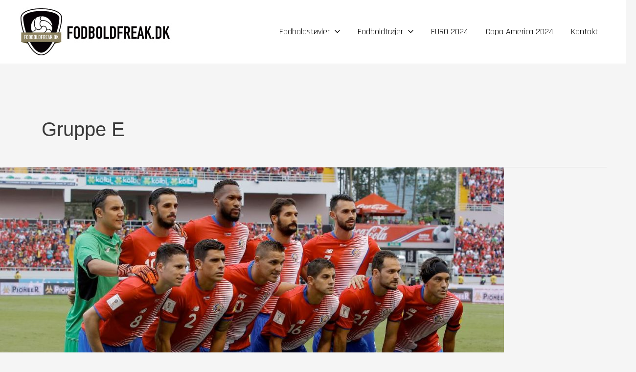

--- FILE ---
content_type: text/html; charset=utf-8
request_url: https://www.google.com/recaptcha/api2/aframe
body_size: 267
content:
<!DOCTYPE HTML><html><head><meta http-equiv="content-type" content="text/html; charset=UTF-8"></head><body><script nonce="DeBAbrdMTE96hA8NHfvA1A">/** Anti-fraud and anti-abuse applications only. See google.com/recaptcha */ try{var clients={'sodar':'https://pagead2.googlesyndication.com/pagead/sodar?'};window.addEventListener("message",function(a){try{if(a.source===window.parent){var b=JSON.parse(a.data);var c=clients[b['id']];if(c){var d=document.createElement('img');d.src=c+b['params']+'&rc='+(localStorage.getItem("rc::a")?sessionStorage.getItem("rc::b"):"");window.document.body.appendChild(d);sessionStorage.setItem("rc::e",parseInt(sessionStorage.getItem("rc::e")||0)+1);localStorage.setItem("rc::h",'1765739930060');}}}catch(b){}});window.parent.postMessage("_grecaptcha_ready", "*");}catch(b){}</script></body></html>